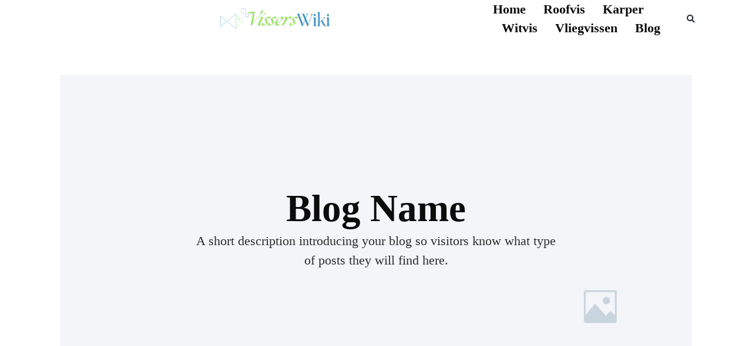

--- FILE ---
content_type: text/css
request_url: https://www.visserswiki.nl/wp-content/uploads/elementor/css/post-25.css?ver=1768295916
body_size: 2280
content:
.elementor-25 .elementor-element.elementor-element-2374f786{--display:flex;--min-height:60px;--flex-direction:row;--container-widget-width:calc( ( 1 - var( --container-widget-flex-grow ) ) * 100% );--container-widget-height:100%;--container-widget-flex-grow:1;--container-widget-align-self:stretch;--flex-wrap-mobile:wrap;--justify-content:space-between;--align-items:center;--gap:0px 0px;--row-gap:0px;--column-gap:0px;--margin-top:0%;--margin-bottom:5%;--margin-left:0%;--margin-right:0%;--padding-top:0%;--padding-bottom:0%;--padding-left:8%;--padding-right:8%;--z-index:95;}.elementor-25 .elementor-element.elementor-element-2374f786:not(.elementor-motion-effects-element-type-background), .elementor-25 .elementor-element.elementor-element-2374f786 > .elementor-motion-effects-container > .elementor-motion-effects-layer{background-color:var( --e-global-color-c696dce );}.elementor-widget-theme-site-logo .widget-image-caption{color:var( --e-global-color-text );font-family:var( --e-global-typography-text-font-family ), Sans-serif;font-size:var( --e-global-typography-text-font-size );font-weight:var( --e-global-typography-text-font-weight );text-transform:var( --e-global-typography-text-text-transform );font-style:var( --e-global-typography-text-font-style );text-decoration:var( --e-global-typography-text-text-decoration );line-height:var( --e-global-typography-text-line-height );letter-spacing:var( --e-global-typography-text-letter-spacing );word-spacing:var( --e-global-typography-text-word-spacing );}.elementor-25 .elementor-element.elementor-element-4c0e5283{text-align:left;}.elementor-25 .elementor-element.elementor-element-4c0e5283 img{width:100%;height:36px;object-fit:contain;object-position:center center;}.elementor-widget-nav-menu .elementor-nav-menu .elementor-item{font-family:var( --e-global-typography-primary-font-family ), Sans-serif;font-size:var( --e-global-typography-primary-font-size );font-weight:var( --e-global-typography-primary-font-weight );text-transform:var( --e-global-typography-primary-text-transform );font-style:var( --e-global-typography-primary-font-style );text-decoration:var( --e-global-typography-primary-text-decoration );line-height:var( --e-global-typography-primary-line-height );letter-spacing:var( --e-global-typography-primary-letter-spacing );word-spacing:var( --e-global-typography-primary-word-spacing );}.elementor-widget-nav-menu .elementor-nav-menu--main .elementor-item{color:var( --e-global-color-text );fill:var( --e-global-color-text );}.elementor-widget-nav-menu .elementor-nav-menu--main .elementor-item:hover,
					.elementor-widget-nav-menu .elementor-nav-menu--main .elementor-item.elementor-item-active,
					.elementor-widget-nav-menu .elementor-nav-menu--main .elementor-item.highlighted,
					.elementor-widget-nav-menu .elementor-nav-menu--main .elementor-item:focus{color:var( --e-global-color-accent );fill:var( --e-global-color-accent );}.elementor-widget-nav-menu .elementor-nav-menu--main:not(.e--pointer-framed) .elementor-item:before,
					.elementor-widget-nav-menu .elementor-nav-menu--main:not(.e--pointer-framed) .elementor-item:after{background-color:var( --e-global-color-accent );}.elementor-widget-nav-menu .e--pointer-framed .elementor-item:before,
					.elementor-widget-nav-menu .e--pointer-framed .elementor-item:after{border-color:var( --e-global-color-accent );}.elementor-widget-nav-menu{--e-nav-menu-divider-color:var( --e-global-color-text );}.elementor-widget-nav-menu .elementor-nav-menu--dropdown .elementor-item, .elementor-widget-nav-menu .elementor-nav-menu--dropdown  .elementor-sub-item{font-family:var( --e-global-typography-accent-font-family ), Sans-serif;font-size:var( --e-global-typography-accent-font-size );font-weight:var( --e-global-typography-accent-font-weight );text-transform:var( --e-global-typography-accent-text-transform );font-style:var( --e-global-typography-accent-font-style );text-decoration:var( --e-global-typography-accent-text-decoration );letter-spacing:var( --e-global-typography-accent-letter-spacing );word-spacing:var( --e-global-typography-accent-word-spacing );}.elementor-25 .elementor-element.elementor-element-5900be7 .elementor-menu-toggle{margin-left:auto;background-color:var( --e-global-color-86b4fcd );}.elementor-25 .elementor-element.elementor-element-5900be7 .elementor-nav-menu .elementor-item{font-family:"Times New Roman", Sans-serif;font-size:22px;font-weight:600;text-transform:capitalize;font-style:normal;text-decoration:none;line-height:1em;letter-spacing:0px;word-spacing:0em;}.elementor-25 .elementor-element.elementor-element-5900be7 .elementor-nav-menu--main .elementor-item{color:var( --e-global-color-primary );fill:var( --e-global-color-primary );padding-left:0px;padding-right:0px;padding-top:5px;padding-bottom:5px;}.elementor-25 .elementor-element.elementor-element-5900be7 .elementor-nav-menu--main .elementor-item:hover,
					.elementor-25 .elementor-element.elementor-element-5900be7 .elementor-nav-menu--main .elementor-item.elementor-item-active,
					.elementor-25 .elementor-element.elementor-element-5900be7 .elementor-nav-menu--main .elementor-item.highlighted,
					.elementor-25 .elementor-element.elementor-element-5900be7 .elementor-nav-menu--main .elementor-item:focus{color:var( --e-global-color-text );fill:var( --e-global-color-text );}.elementor-25 .elementor-element.elementor-element-5900be7 .elementor-nav-menu--main:not(.e--pointer-framed) .elementor-item:before,
					.elementor-25 .elementor-element.elementor-element-5900be7 .elementor-nav-menu--main:not(.e--pointer-framed) .elementor-item:after{background-color:var( --e-global-color-text );}.elementor-25 .elementor-element.elementor-element-5900be7 .e--pointer-framed .elementor-item:before,
					.elementor-25 .elementor-element.elementor-element-5900be7 .e--pointer-framed .elementor-item:after{border-color:var( --e-global-color-text );}.elementor-25 .elementor-element.elementor-element-5900be7 .elementor-nav-menu--main .elementor-item.elementor-item-active{color:var( --e-global-color-text );}.elementor-25 .elementor-element.elementor-element-5900be7 .elementor-nav-menu--main:not(.e--pointer-framed) .elementor-item.elementor-item-active:before,
					.elementor-25 .elementor-element.elementor-element-5900be7 .elementor-nav-menu--main:not(.e--pointer-framed) .elementor-item.elementor-item-active:after{background-color:var( --e-global-color-text );}.elementor-25 .elementor-element.elementor-element-5900be7 .e--pointer-framed .elementor-item.elementor-item-active:before,
					.elementor-25 .elementor-element.elementor-element-5900be7 .e--pointer-framed .elementor-item.elementor-item-active:after{border-color:var( --e-global-color-text );}.elementor-25 .elementor-element.elementor-element-5900be7 .e--pointer-framed .elementor-item:before{border-width:1px;}.elementor-25 .elementor-element.elementor-element-5900be7 .e--pointer-framed.e--animation-draw .elementor-item:before{border-width:0 0 1px 1px;}.elementor-25 .elementor-element.elementor-element-5900be7 .e--pointer-framed.e--animation-draw .elementor-item:after{border-width:1px 1px 0 0;}.elementor-25 .elementor-element.elementor-element-5900be7 .e--pointer-framed.e--animation-corners .elementor-item:before{border-width:1px 0 0 1px;}.elementor-25 .elementor-element.elementor-element-5900be7 .e--pointer-framed.e--animation-corners .elementor-item:after{border-width:0 1px 1px 0;}.elementor-25 .elementor-element.elementor-element-5900be7 .e--pointer-underline .elementor-item:after,
					 .elementor-25 .elementor-element.elementor-element-5900be7 .e--pointer-overline .elementor-item:before,
					 .elementor-25 .elementor-element.elementor-element-5900be7 .e--pointer-double-line .elementor-item:before,
					 .elementor-25 .elementor-element.elementor-element-5900be7 .e--pointer-double-line .elementor-item:after{height:1px;}.elementor-25 .elementor-element.elementor-element-5900be7{--e-nav-menu-horizontal-menu-item-margin:calc( 30px / 2 );}.elementor-25 .elementor-element.elementor-element-5900be7 .elementor-nav-menu--main:not(.elementor-nav-menu--layout-horizontal) .elementor-nav-menu > li:not(:last-child){margin-bottom:30px;}.elementor-25 .elementor-element.elementor-element-5900be7 .elementor-nav-menu--dropdown a, .elementor-25 .elementor-element.elementor-element-5900be7 .elementor-menu-toggle{color:var( --e-global-color-primary );}.elementor-25 .elementor-element.elementor-element-5900be7 .elementor-nav-menu--dropdown{background-color:var( --e-global-color-secondary );}.elementor-25 .elementor-element.elementor-element-5900be7 .elementor-nav-menu--dropdown a:hover,
					.elementor-25 .elementor-element.elementor-element-5900be7 .elementor-nav-menu--dropdown a.elementor-item-active,
					.elementor-25 .elementor-element.elementor-element-5900be7 .elementor-nav-menu--dropdown a.highlighted{background-color:var( --e-global-color-764183d );}.elementor-25 .elementor-element.elementor-element-5900be7 .elementor-nav-menu--dropdown a.elementor-item-active{background-color:var( --e-global-color-764183d );}.elementor-25 .elementor-element.elementor-element-5900be7 div.elementor-menu-toggle{color:var( --e-global-color-accent );}.elementor-25 .elementor-element.elementor-element-5900be7 div.elementor-menu-toggle svg{fill:var( --e-global-color-accent );}.elementor-widget-search-form input[type="search"].elementor-search-form__input{font-family:var( --e-global-typography-text-font-family ), Sans-serif;font-size:var( --e-global-typography-text-font-size );font-weight:var( --e-global-typography-text-font-weight );text-transform:var( --e-global-typography-text-text-transform );font-style:var( --e-global-typography-text-font-style );text-decoration:var( --e-global-typography-text-text-decoration );line-height:var( --e-global-typography-text-line-height );letter-spacing:var( --e-global-typography-text-letter-spacing );word-spacing:var( --e-global-typography-text-word-spacing );}.elementor-widget-search-form .elementor-search-form__input,
					.elementor-widget-search-form .elementor-search-form__icon,
					.elementor-widget-search-form .elementor-lightbox .dialog-lightbox-close-button,
					.elementor-widget-search-form .elementor-lightbox .dialog-lightbox-close-button:hover,
					.elementor-widget-search-form.elementor-search-form--skin-full_screen input[type="search"].elementor-search-form__input{color:var( --e-global-color-text );fill:var( --e-global-color-text );}.elementor-widget-search-form .elementor-search-form__submit{font-family:var( --e-global-typography-text-font-family ), Sans-serif;font-size:var( --e-global-typography-text-font-size );font-weight:var( --e-global-typography-text-font-weight );text-transform:var( --e-global-typography-text-text-transform );font-style:var( --e-global-typography-text-font-style );text-decoration:var( --e-global-typography-text-text-decoration );line-height:var( --e-global-typography-text-line-height );letter-spacing:var( --e-global-typography-text-letter-spacing );word-spacing:var( --e-global-typography-text-word-spacing );background-color:var( --e-global-color-secondary );}.elementor-25 .elementor-element.elementor-element-5e4fe6d4 .elementor-search-form{text-align:right;}.elementor-25 .elementor-element.elementor-element-5e4fe6d4 .elementor-search-form__toggle{--e-search-form-toggle-size:26px;--e-search-form-toggle-background-color:var( --e-global-color-86b4fcd );}.elementor-25 .elementor-element.elementor-element-5e4fe6d4 .elementor-search-form__input,
					.elementor-25 .elementor-element.elementor-element-5e4fe6d4 .elementor-search-form__icon,
					.elementor-25 .elementor-element.elementor-element-5e4fe6d4 .elementor-lightbox .dialog-lightbox-close-button,
					.elementor-25 .elementor-element.elementor-element-5e4fe6d4 .elementor-lightbox .dialog-lightbox-close-button:hover,
					.elementor-25 .elementor-element.elementor-element-5e4fe6d4.elementor-search-form--skin-full_screen input[type="search"].elementor-search-form__input{color:var( --e-global-color-secondary );fill:var( --e-global-color-secondary );}.elementor-25 .elementor-element.elementor-element-5e4fe6d4:not(.elementor-search-form--skin-full_screen) .elementor-search-form__container{border-radius:3px;}.elementor-25 .elementor-element.elementor-element-5e4fe6d4.elementor-search-form--skin-full_screen input[type="search"].elementor-search-form__input{border-radius:3px;}.elementor-theme-builder-content-area{height:400px;}.elementor-location-header:before, .elementor-location-footer:before{content:"";display:table;clear:both;}@media(max-width:1024px){.elementor-25 .elementor-element.elementor-element-2374f786{--padding-top:0%;--padding-bottom:0%;--padding-left:5%;--padding-right:5%;}.elementor-widget-theme-site-logo .widget-image-caption{font-size:var( --e-global-typography-text-font-size );line-height:var( --e-global-typography-text-line-height );letter-spacing:var( --e-global-typography-text-letter-spacing );word-spacing:var( --e-global-typography-text-word-spacing );}.elementor-25 .elementor-element.elementor-element-4c0e5283 img{height:30px;}.elementor-widget-nav-menu .elementor-nav-menu .elementor-item{font-size:var( --e-global-typography-primary-font-size );line-height:var( --e-global-typography-primary-line-height );letter-spacing:var( --e-global-typography-primary-letter-spacing );word-spacing:var( --e-global-typography-primary-word-spacing );}.elementor-widget-nav-menu .elementor-nav-menu--dropdown .elementor-item, .elementor-widget-nav-menu .elementor-nav-menu--dropdown  .elementor-sub-item{font-size:var( --e-global-typography-accent-font-size );letter-spacing:var( --e-global-typography-accent-letter-spacing );word-spacing:var( --e-global-typography-accent-word-spacing );}.elementor-25 .elementor-element.elementor-element-5900be7 .elementor-nav-menu .elementor-item{font-size:14px;}.elementor-widget-search-form input[type="search"].elementor-search-form__input{font-size:var( --e-global-typography-text-font-size );line-height:var( --e-global-typography-text-line-height );letter-spacing:var( --e-global-typography-text-letter-spacing );word-spacing:var( --e-global-typography-text-word-spacing );}.elementor-widget-search-form .elementor-search-form__submit{font-size:var( --e-global-typography-text-font-size );line-height:var( --e-global-typography-text-line-height );letter-spacing:var( --e-global-typography-text-letter-spacing );word-spacing:var( --e-global-typography-text-word-spacing );}}@media(max-width:767px){.elementor-25 .elementor-element.elementor-element-2374f786{--min-height:50px;--gap:10px 10px;--row-gap:10px;--column-gap:10px;}.elementor-widget-theme-site-logo .widget-image-caption{font-size:var( --e-global-typography-text-font-size );line-height:var( --e-global-typography-text-line-height );letter-spacing:var( --e-global-typography-text-letter-spacing );word-spacing:var( --e-global-typography-text-word-spacing );}.elementor-25 .elementor-element.elementor-element-4c0e5283 img{height:26px;}.elementor-widget-nav-menu .elementor-nav-menu .elementor-item{font-size:var( --e-global-typography-primary-font-size );line-height:var( --e-global-typography-primary-line-height );letter-spacing:var( --e-global-typography-primary-letter-spacing );word-spacing:var( --e-global-typography-primary-word-spacing );}.elementor-widget-nav-menu .elementor-nav-menu--dropdown .elementor-item, .elementor-widget-nav-menu .elementor-nav-menu--dropdown  .elementor-sub-item{font-size:var( --e-global-typography-accent-font-size );letter-spacing:var( --e-global-typography-accent-letter-spacing );word-spacing:var( --e-global-typography-accent-word-spacing );}.elementor-25 .elementor-element.elementor-element-5900be7.elementor-element{--flex-grow:1;--flex-shrink:0;}.elementor-25 .elementor-element.elementor-element-5900be7 .elementor-nav-menu--dropdown a{padding-top:14px;padding-bottom:14px;}.elementor-25 .elementor-element.elementor-element-5900be7 .elementor-nav-menu--main > .elementor-nav-menu > li > .elementor-nav-menu--dropdown, .elementor-25 .elementor-element.elementor-element-5900be7 .elementor-nav-menu__container.elementor-nav-menu--dropdown{margin-top:15px !important;}.elementor-25 .elementor-element.elementor-element-5900be7{--nav-menu-icon-size:20px;}.elementor-widget-search-form input[type="search"].elementor-search-form__input{font-size:var( --e-global-typography-text-font-size );line-height:var( --e-global-typography-text-line-height );letter-spacing:var( --e-global-typography-text-letter-spacing );word-spacing:var( --e-global-typography-text-word-spacing );}.elementor-widget-search-form .elementor-search-form__submit{font-size:var( --e-global-typography-text-font-size );line-height:var( --e-global-typography-text-line-height );letter-spacing:var( --e-global-typography-text-letter-spacing );word-spacing:var( --e-global-typography-text-word-spacing );}}

--- FILE ---
content_type: text/css
request_url: https://www.visserswiki.nl/wp-content/uploads/elementor/css/post-120.css?ver=1768295916
body_size: 4151
content:
.elementor-120 .elementor-element.elementor-element-3d48863b > .elementor-container{min-height:84px;}.elementor-120 .elementor-element.elementor-element-3d48863b{margin-top:-84px;margin-bottom:0px;}.elementor-120 .elementor-element.elementor-element-a1a0eb0 > .elementor-element-populated{padding:0px 0px 0px 0px;}.elementor-widget-button .elementor-button{background-color:var( --e-global-color-accent );font-family:var( --e-global-typography-accent-font-family ), Sans-serif;font-size:var( --e-global-typography-accent-font-size );font-weight:var( --e-global-typography-accent-font-weight );text-transform:var( --e-global-typography-accent-text-transform );font-style:var( --e-global-typography-accent-font-style );text-decoration:var( --e-global-typography-accent-text-decoration );line-height:var( --e-global-typography-accent-line-height );letter-spacing:var( --e-global-typography-accent-letter-spacing );word-spacing:var( --e-global-typography-accent-word-spacing );}.elementor-120 .elementor-element.elementor-element-3103edbe .elementor-button{background-color:#FFD6D6;fill:#011640;color:#011640;border-radius:0px 0px 0px 0px;padding:25px 25px 25px 30px;}.elementor-120 .elementor-element.elementor-element-3103edbe .elementor-button:hover, .elementor-120 .elementor-element.elementor-element-3103edbe .elementor-button:focus{background-color:#FFFFFF;color:#011640;}.elementor-120 .elementor-element.elementor-element-3103edbe .elementor-button:hover svg, .elementor-120 .elementor-element.elementor-element-3103edbe .elementor-button:focus svg{fill:#011640;}.elementor-120 .elementor-element.elementor-element-2a377db4{--display:flex;--min-height:180px;--flex-direction:row;--container-widget-width:calc( ( 1 - var( --container-widget-flex-grow ) ) * 100% );--container-widget-height:100%;--container-widget-flex-grow:1;--container-widget-align-self:stretch;--flex-wrap-mobile:wrap;--align-items:stretch;--gap:0% 0%;--row-gap:0%;--column-gap:0%;--border-radius:20px 20px 20px 20px;--margin-top:50px;--margin-bottom:-90px;--margin-left:0px;--margin-right:0px;--z-index:1;}.elementor-120 .elementor-element.elementor-element-228bed21{--display:flex;--flex-direction:row;--container-widget-width:calc( ( 1 - var( --container-widget-flex-grow ) ) * 100% );--container-widget-height:100%;--container-widget-flex-grow:1;--container-widget-align-self:stretch;--flex-wrap-mobile:wrap;--align-items:center;--gap:10% 10%;--row-gap:10%;--column-gap:10%;--border-radius:20px 20px 20px 20px;--margin-top:0px;--margin-bottom:0px;--margin-left:0px;--margin-right:0px;}.elementor-120 .elementor-element.elementor-element-228bed21:not(.elementor-motion-effects-element-type-background), .elementor-120 .elementor-element.elementor-element-228bed21 > .elementor-motion-effects-container > .elementor-motion-effects-layer{background-color:var( --e-global-color-14ef391 );}.elementor-widget-heading .elementor-heading-title{font-family:var( --e-global-typography-primary-font-family ), Sans-serif;font-size:var( --e-global-typography-primary-font-size );font-weight:var( --e-global-typography-primary-font-weight );text-transform:var( --e-global-typography-primary-text-transform );font-style:var( --e-global-typography-primary-font-style );text-decoration:var( --e-global-typography-primary-text-decoration );line-height:var( --e-global-typography-primary-line-height );letter-spacing:var( --e-global-typography-primary-letter-spacing );word-spacing:var( --e-global-typography-primary-word-spacing );color:var( --e-global-color-primary );}.elementor-120 .elementor-element.elementor-element-20858f{width:var( --container-widget-width, 50% );max-width:50%;--container-widget-width:50%;--container-widget-flex-grow:0;}.elementor-120 .elementor-element.elementor-element-20858f > .elementor-widget-container{margin:0px 0px 0px 20px;}.elementor-120 .elementor-element.elementor-element-20858f .elementor-heading-title{font-family:"Times New Roman", Sans-serif;font-size:30px;font-weight:300;line-height:1.2em;color:#011640;}.elementor-120 .elementor-element.elementor-element-387bcb1 .elementor-button{background-color:var( --e-global-color-secondary );fill:var( --e-global-color-c696dce );color:var( --e-global-color-c696dce );border-radius:15px 15px 15px 15px;}.elementor-120 .elementor-element.elementor-element-387bcb1 .elementor-button:hover, .elementor-120 .elementor-element.elementor-element-387bcb1 .elementor-button:focus{background-color:var( --e-global-color-accent );color:var( --e-global-color-c696dce );}.elementor-120 .elementor-element.elementor-element-387bcb1{z-index:1;}.elementor-120 .elementor-element.elementor-element-387bcb1 > .elementor-widget-container{border-radius:20px 20px 20px 20px;}.elementor-120 .elementor-element.elementor-element-387bcb1 .elementor-button:hover svg, .elementor-120 .elementor-element.elementor-element-387bcb1 .elementor-button:focus svg{fill:var( --e-global-color-c696dce );}.elementor-120 .elementor-element.elementor-element-2fb2bb40{--display:flex;--min-height:650px;--flex-direction:row;--container-widget-width:calc( ( 1 - var( --container-widget-flex-grow ) ) * 100% );--container-widget-height:100%;--container-widget-flex-grow:1;--container-widget-align-self:stretch;--flex-wrap-mobile:wrap;--align-items:stretch;--gap:10px 10px;--row-gap:10px;--column-gap:10px;--flex-wrap:wrap;--padding-top:50px;--padding-bottom:0px;--padding-left:0px;--padding-right:0px;}.elementor-120 .elementor-element.elementor-element-2fb2bb40:not(.elementor-motion-effects-element-type-background), .elementor-120 .elementor-element.elementor-element-2fb2bb40 > .elementor-motion-effects-container > .elementor-motion-effects-layer{background-color:var( --e-global-color-secondary );}.elementor-120 .elementor-element.elementor-element-29dad95a{--display:flex;--flex-direction:row;--container-widget-width:calc( ( 1 - var( --container-widget-flex-grow ) ) * 100% );--container-widget-height:100%;--container-widget-flex-grow:1;--container-widget-align-self:stretch;--flex-wrap-mobile:wrap;--justify-content:flex-start;--align-items:flex-start;--gap:0px 0px;--row-gap:0px;--column-gap:0px;--flex-wrap:wrap;border-style:solid;--border-style:solid;border-width:0px 1px 0px 1px;--border-top-width:0px;--border-right-width:1px;--border-bottom-width:0px;--border-left-width:1px;border-color:rgba(255, 247, 241, 0.22);--border-color:rgba(255, 247, 241, 0.22);}.elementor-widget-image .widget-image-caption{color:var( --e-global-color-text );font-family:var( --e-global-typography-text-font-family ), Sans-serif;font-size:var( --e-global-typography-text-font-size );font-weight:var( --e-global-typography-text-font-weight );text-transform:var( --e-global-typography-text-text-transform );font-style:var( --e-global-typography-text-font-style );text-decoration:var( --e-global-typography-text-text-decoration );line-height:var( --e-global-typography-text-line-height );letter-spacing:var( --e-global-typography-text-letter-spacing );word-spacing:var( --e-global-typography-text-word-spacing );}.elementor-120 .elementor-element.elementor-element-5b95b0d4{width:100%;max-width:100%;text-align:left;}.elementor-120 .elementor-element.elementor-element-5b95b0d4 > .elementor-widget-container{margin:0px 0px 30px 0px;padding:0px 0px 0px 0px;}.elementor-120 .elementor-element.elementor-element-5b95b0d4.elementor-element{--align-self:flex-end;}.elementor-120 .elementor-element.elementor-element-5b95b0d4 img{width:100%;height:64px;object-fit:contain;object-position:center center;}.elementor-120 .elementor-element.elementor-element-9a5bab7{--display:flex;--flex-direction:column;--container-widget-width:100%;--container-widget-height:initial;--container-widget-flex-grow:0;--container-widget-align-self:initial;--flex-wrap-mobile:wrap;--padding-top:0px;--padding-bottom:0px;--padding-left:0px;--padding-right:50px;}.elementor-widget-text-editor{color:var( --e-global-color-text );font-family:var( --e-global-typography-text-font-family ), Sans-serif;font-size:var( --e-global-typography-text-font-size );font-weight:var( --e-global-typography-text-font-weight );text-transform:var( --e-global-typography-text-text-transform );font-style:var( --e-global-typography-text-font-style );text-decoration:var( --e-global-typography-text-text-decoration );line-height:var( --e-global-typography-text-line-height );letter-spacing:var( --e-global-typography-text-letter-spacing );word-spacing:var( --e-global-typography-text-word-spacing );}.elementor-widget-text-editor.elementor-drop-cap-view-stacked .elementor-drop-cap{background-color:var( --e-global-color-primary );}.elementor-widget-text-editor.elementor-drop-cap-view-framed .elementor-drop-cap, .elementor-widget-text-editor.elementor-drop-cap-view-default .elementor-drop-cap{color:var( --e-global-color-primary );border-color:var( --e-global-color-primary );}.elementor-120 .elementor-element.elementor-element-5e81d94d{text-align:left;color:#FFFFFF;font-family:"Times New Roman", Sans-serif;font-size:18px;font-weight:400;line-height:1.8em;}.elementor-120 .elementor-element.elementor-element-6c7ac204{--display:flex;--flex-direction:column;--container-widget-width:100%;--container-widget-height:initial;--container-widget-flex-grow:0;--container-widget-align-self:initial;--flex-wrap-mobile:wrap;--justify-content:flex-start;--padding-top:0px;--padding-bottom:0px;--padding-left:65px;--padding-right:50px;}.elementor-120 .elementor-element.elementor-element-13c4eccc .elementor-heading-title{font-family:"Times New Roman", Sans-serif;font-size:18px;font-weight:600;text-transform:uppercase;-webkit-text-stroke-color:#000;stroke:#000;color:var( --e-global-color-primary );}.elementor-widget-icon-list .elementor-icon-list-item:not(:last-child):after{border-color:var( --e-global-color-text );}.elementor-widget-icon-list .elementor-icon-list-icon i{color:var( --e-global-color-primary );}.elementor-widget-icon-list .elementor-icon-list-icon svg{fill:var( --e-global-color-primary );}.elementor-widget-icon-list .elementor-icon-list-item > .elementor-icon-list-text, .elementor-widget-icon-list .elementor-icon-list-item > a{font-family:var( --e-global-typography-text-font-family ), Sans-serif;font-size:var( --e-global-typography-text-font-size );font-weight:var( --e-global-typography-text-font-weight );text-transform:var( --e-global-typography-text-text-transform );font-style:var( --e-global-typography-text-font-style );text-decoration:var( --e-global-typography-text-text-decoration );line-height:var( --e-global-typography-text-line-height );letter-spacing:var( --e-global-typography-text-letter-spacing );word-spacing:var( --e-global-typography-text-word-spacing );}.elementor-widget-icon-list .elementor-icon-list-text{color:var( --e-global-color-secondary );}.elementor-120 .elementor-element.elementor-element-3f867d75 .elementor-icon-list-items:not(.elementor-inline-items) .elementor-icon-list-item:not(:last-child){padding-bottom:calc(20px/2);}.elementor-120 .elementor-element.elementor-element-3f867d75 .elementor-icon-list-items:not(.elementor-inline-items) .elementor-icon-list-item:not(:first-child){margin-top:calc(20px/2);}.elementor-120 .elementor-element.elementor-element-3f867d75 .elementor-icon-list-items.elementor-inline-items .elementor-icon-list-item{margin-right:calc(20px/2);margin-left:calc(20px/2);}.elementor-120 .elementor-element.elementor-element-3f867d75 .elementor-icon-list-items.elementor-inline-items{margin-right:calc(-20px/2);margin-left:calc(-20px/2);}body.rtl .elementor-120 .elementor-element.elementor-element-3f867d75 .elementor-icon-list-items.elementor-inline-items .elementor-icon-list-item:after{left:calc(-20px/2);}body:not(.rtl) .elementor-120 .elementor-element.elementor-element-3f867d75 .elementor-icon-list-items.elementor-inline-items .elementor-icon-list-item:after{right:calc(-20px/2);}.elementor-120 .elementor-element.elementor-element-3f867d75 .elementor-icon-list-icon i{color:#FFFFFF;transition:color 0.3s;}.elementor-120 .elementor-element.elementor-element-3f867d75 .elementor-icon-list-icon svg{fill:#FFFFFF;transition:fill 0.3s;}.elementor-120 .elementor-element.elementor-element-3f867d75 .elementor-icon-list-item:hover .elementor-icon-list-icon i{color:#FFFFFF;}.elementor-120 .elementor-element.elementor-element-3f867d75 .elementor-icon-list-item:hover .elementor-icon-list-icon svg{fill:#FFFFFF;}.elementor-120 .elementor-element.elementor-element-3f867d75{--e-icon-list-icon-size:14px;--icon-vertical-offset:0px;}.elementor-120 .elementor-element.elementor-element-3f867d75 .elementor-icon-list-icon{padding-right:0px;}.elementor-120 .elementor-element.elementor-element-3f867d75 .elementor-icon-list-item > .elementor-icon-list-text, .elementor-120 .elementor-element.elementor-element-3f867d75 .elementor-icon-list-item > a{font-family:"Times New Roman", Sans-serif;font-size:18px;font-weight:600;}.elementor-120 .elementor-element.elementor-element-3f867d75 .elementor-icon-list-text{color:#FFFFFF;transition:color 0.3s;}.elementor-120 .elementor-element.elementor-element-3f867d75 .elementor-icon-list-item:hover .elementor-icon-list-text{color:var( --e-global-color-primary );}.elementor-120 .elementor-element.elementor-element-5515e657{--display:flex;--flex-direction:column;--container-widget-width:100%;--container-widget-height:initial;--container-widget-flex-grow:0;--container-widget-align-self:initial;--flex-wrap-mobile:wrap;--justify-content:flex-start;--padding-top:0px;--padding-bottom:0px;--padding-left:50px;--padding-right:0px;}.elementor-120 .elementor-element.elementor-element-7d7e0569 .elementor-heading-title{font-family:"Times New Roman", Sans-serif;font-size:18px;font-weight:600;text-transform:none;color:var( --e-global-color-primary );}.elementor-widget-posts .elementor-button{background-color:var( --e-global-color-accent );font-family:var( --e-global-typography-accent-font-family ), Sans-serif;font-size:var( --e-global-typography-accent-font-size );font-weight:var( --e-global-typography-accent-font-weight );text-transform:var( --e-global-typography-accent-text-transform );font-style:var( --e-global-typography-accent-font-style );text-decoration:var( --e-global-typography-accent-text-decoration );line-height:var( --e-global-typography-accent-line-height );letter-spacing:var( --e-global-typography-accent-letter-spacing );word-spacing:var( --e-global-typography-accent-word-spacing );}.elementor-widget-posts .elementor-post__title, .elementor-widget-posts .elementor-post__title a{color:var( --e-global-color-secondary );font-family:var( --e-global-typography-primary-font-family ), Sans-serif;font-size:var( --e-global-typography-primary-font-size );font-weight:var( --e-global-typography-primary-font-weight );text-transform:var( --e-global-typography-primary-text-transform );font-style:var( --e-global-typography-primary-font-style );text-decoration:var( --e-global-typography-primary-text-decoration );line-height:var( --e-global-typography-primary-line-height );letter-spacing:var( --e-global-typography-primary-letter-spacing );word-spacing:var( --e-global-typography-primary-word-spacing );}.elementor-widget-posts .elementor-post__meta-data{font-family:var( --e-global-typography-secondary-font-family ), Sans-serif;font-size:var( --e-global-typography-secondary-font-size );font-weight:var( --e-global-typography-secondary-font-weight );text-transform:var( --e-global-typography-secondary-text-transform );font-style:var( --e-global-typography-secondary-font-style );text-decoration:var( --e-global-typography-secondary-text-decoration );line-height:var( --e-global-typography-secondary-line-height );letter-spacing:var( --e-global-typography-secondary-letter-spacing );word-spacing:var( --e-global-typography-secondary-word-spacing );}.elementor-widget-posts .elementor-post__excerpt p{font-family:var( --e-global-typography-text-font-family ), Sans-serif;font-size:var( --e-global-typography-text-font-size );font-weight:var( --e-global-typography-text-font-weight );text-transform:var( --e-global-typography-text-text-transform );font-style:var( --e-global-typography-text-font-style );text-decoration:var( --e-global-typography-text-text-decoration );line-height:var( --e-global-typography-text-line-height );letter-spacing:var( --e-global-typography-text-letter-spacing );word-spacing:var( --e-global-typography-text-word-spacing );}.elementor-widget-posts .elementor-post__read-more{color:var( --e-global-color-accent );}.elementor-widget-posts a.elementor-post__read-more{font-family:var( --e-global-typography-accent-font-family ), Sans-serif;font-size:var( --e-global-typography-accent-font-size );font-weight:var( --e-global-typography-accent-font-weight );text-transform:var( --e-global-typography-accent-text-transform );font-style:var( --e-global-typography-accent-font-style );text-decoration:var( --e-global-typography-accent-text-decoration );line-height:var( --e-global-typography-accent-line-height );letter-spacing:var( --e-global-typography-accent-letter-spacing );word-spacing:var( --e-global-typography-accent-word-spacing );}.elementor-widget-posts .elementor-post__card .elementor-post__badge{background-color:var( --e-global-color-accent );font-family:var( --e-global-typography-accent-font-family ), Sans-serif;font-weight:var( --e-global-typography-accent-font-weight );text-transform:var( --e-global-typography-accent-text-transform );font-style:var( --e-global-typography-accent-font-style );text-decoration:var( --e-global-typography-accent-text-decoration );line-height:var( --e-global-typography-accent-line-height );letter-spacing:var( --e-global-typography-accent-letter-spacing );word-spacing:var( --e-global-typography-accent-word-spacing );}.elementor-widget-posts .elementor-pagination{font-family:var( --e-global-typography-secondary-font-family ), Sans-serif;font-size:var( --e-global-typography-secondary-font-size );font-weight:var( --e-global-typography-secondary-font-weight );text-transform:var( --e-global-typography-secondary-text-transform );font-style:var( --e-global-typography-secondary-font-style );text-decoration:var( --e-global-typography-secondary-text-decoration );line-height:var( --e-global-typography-secondary-line-height );letter-spacing:var( --e-global-typography-secondary-letter-spacing );word-spacing:var( --e-global-typography-secondary-word-spacing );}.elementor-widget-posts .e-load-more-message{font-family:var( --e-global-typography-secondary-font-family ), Sans-serif;font-size:var( --e-global-typography-secondary-font-size );font-weight:var( --e-global-typography-secondary-font-weight );text-transform:var( --e-global-typography-secondary-text-transform );font-style:var( --e-global-typography-secondary-font-style );text-decoration:var( --e-global-typography-secondary-text-decoration );line-height:var( --e-global-typography-secondary-line-height );letter-spacing:var( --e-global-typography-secondary-letter-spacing );word-spacing:var( --e-global-typography-secondary-word-spacing );}.elementor-120 .elementor-element.elementor-element-522d4f15{--grid-row-gap:35px;--grid-column-gap:30px;}.elementor-120 .elementor-element.elementor-element-522d4f15 .elementor-posts-container .elementor-post__thumbnail{padding-bottom:calc( 0.78 * 100% );}.elementor-120 .elementor-element.elementor-element-522d4f15:after{content:"0.78";}.elementor-120 .elementor-element.elementor-element-522d4f15 .elementor-post__thumbnail__link{width:22%;}.elementor-120 .elementor-element.elementor-element-522d4f15 .elementor-post__text{padding:20px 0px 0px 0px;}.elementor-120 .elementor-element.elementor-element-522d4f15.elementor-posts--thumbnail-left .elementor-post__thumbnail__link{margin-right:20px;}.elementor-120 .elementor-element.elementor-element-522d4f15.elementor-posts--thumbnail-right .elementor-post__thumbnail__link{margin-left:20px;}.elementor-120 .elementor-element.elementor-element-522d4f15.elementor-posts--thumbnail-top .elementor-post__thumbnail__link{margin-bottom:20px;}.elementor-120 .elementor-element.elementor-element-522d4f15 .elementor-post__title, .elementor-120 .elementor-element.elementor-element-522d4f15 .elementor-post__title a{color:var( --e-global-color-c696dce );font-family:"Times New Roman", Sans-serif;font-size:18px;font-weight:600;text-transform:none;}.elementor-120 .elementor-element.elementor-element-522d4f15 .elementor-post__title{margin-bottom:0px;}.elementor-120 .elementor-element.elementor-element-522d4f15 .elementor-post__read-more{color:#FFFFFF;}.elementor-120 .elementor-element.elementor-element-522d4f15 a.elementor-post__read-more{font-family:"Times New Roman", Sans-serif;font-size:14px;font-weight:600;text-transform:none;text-decoration:underline;}.elementor-120 .elementor-element.elementor-element-7d4aa84f{--display:flex;--min-height:84px;--flex-direction:row;--container-widget-width:calc( ( 1 - var( --container-widget-flex-grow ) ) * 100% );--container-widget-height:100%;--container-widget-flex-grow:1;--container-widget-align-self:stretch;--flex-wrap-mobile:wrap;--align-items:stretch;--gap:10px 10px;--row-gap:10px;--column-gap:10px;--margin-top:-84px;--margin-bottom:0px;--margin-left:0px;--margin-right:0px;--padding-top:0px;--padding-bottom:0px;--padding-left:0px;--padding-right:0px;}.elementor-120 .elementor-element.elementor-element-56a638c4{--display:flex;--padding-top:0px;--padding-bottom:0px;--padding-left:0px;--padding-right:0px;}.elementor-120 .elementor-element.elementor-element-6fed2d28 .elementor-button{background-color:#FFD6D6;fill:#011640;color:#011640;border-radius:0px 0px 0px 0px;padding:25px 25px 25px 30px;}.elementor-120 .elementor-element.elementor-element-6fed2d28 .elementor-button:hover, .elementor-120 .elementor-element.elementor-element-6fed2d28 .elementor-button:focus{background-color:#FFFFFF;color:#011640;}.elementor-120 .elementor-element.elementor-element-6fed2d28 .elementor-button:hover svg, .elementor-120 .elementor-element.elementor-element-6fed2d28 .elementor-button:focus svg{fill:#011640;}.elementor-theme-builder-content-area{height:400px;}.elementor-location-header:before, .elementor-location-footer:before{content:"";display:table;clear:both;}@media(max-width:1024px){.elementor-widget-button .elementor-button{font-size:var( --e-global-typography-accent-font-size );line-height:var( --e-global-typography-accent-line-height );letter-spacing:var( --e-global-typography-accent-letter-spacing );word-spacing:var( --e-global-typography-accent-word-spacing );}.elementor-120 .elementor-element.elementor-element-3103edbe > .elementor-widget-container{padding:0% 5% 0% 0%;}.elementor-120 .elementor-element.elementor-element-2a377db4{--padding-top:0%;--padding-bottom:0%;--padding-left:5%;--padding-right:5%;}.elementor-120 .elementor-element.elementor-element-228bed21{--flex-direction:column;--container-widget-width:100%;--container-widget-height:initial;--container-widget-flex-grow:0;--container-widget-align-self:initial;--flex-wrap-mobile:wrap;}.elementor-widget-heading .elementor-heading-title{font-size:var( --e-global-typography-primary-font-size );line-height:var( --e-global-typography-primary-line-height );letter-spacing:var( --e-global-typography-primary-letter-spacing );word-spacing:var( --e-global-typography-primary-word-spacing );}.elementor-120 .elementor-element.elementor-element-20858f{width:100%;max-width:100%;text-align:center;}.elementor-120 .elementor-element.elementor-element-20858f > .elementor-widget-container{padding:5% 15% 5% 15%;}.elementor-120 .elementor-element.elementor-element-20858f .elementor-heading-title{font-size:25px;}.elementor-120 .elementor-element.elementor-element-2fb2bb40{--min-height:750px;--padding-top:0%;--padding-bottom:0%;--padding-left:5%;--padding-right:5%;}.elementor-120 .elementor-element.elementor-element-29dad95a{--flex-direction:row;--container-widget-width:calc( ( 1 - var( --container-widget-flex-grow ) ) * 100% );--container-widget-height:100%;--container-widget-flex-grow:1;--container-widget-align-self:stretch;--flex-wrap-mobile:wrap;--align-items:center;--padding-top:24%;--padding-bottom:16%;--padding-left:0%;--padding-right:0%;}.elementor-widget-image .widget-image-caption{font-size:var( --e-global-typography-text-font-size );line-height:var( --e-global-typography-text-line-height );letter-spacing:var( --e-global-typography-text-letter-spacing );word-spacing:var( --e-global-typography-text-word-spacing );}.elementor-120 .elementor-element.elementor-element-5b95b0d4 > .elementor-widget-container{margin:0px 0px 40px 0px;}.elementor-120 .elementor-element.elementor-element-5b95b0d4{text-align:left;}.elementor-widget-text-editor{font-size:var( --e-global-typography-text-font-size );line-height:var( --e-global-typography-text-line-height );letter-spacing:var( --e-global-typography-text-letter-spacing );word-spacing:var( --e-global-typography-text-word-spacing );}.elementor-widget-icon-list .elementor-icon-list-item > .elementor-icon-list-text, .elementor-widget-icon-list .elementor-icon-list-item > a{font-size:var( --e-global-typography-text-font-size );line-height:var( --e-global-typography-text-line-height );letter-spacing:var( --e-global-typography-text-letter-spacing );word-spacing:var( --e-global-typography-text-word-spacing );}.elementor-120 .elementor-element.elementor-element-5515e657{--padding-top:10%;--padding-bottom:5%;--padding-left:0%;--padding-right:0%;}.elementor-widget-posts .elementor-post__title, .elementor-widget-posts .elementor-post__title a{font-size:var( --e-global-typography-primary-font-size );line-height:var( --e-global-typography-primary-line-height );letter-spacing:var( --e-global-typography-primary-letter-spacing );word-spacing:var( --e-global-typography-primary-word-spacing );}.elementor-widget-posts .elementor-post__meta-data{font-size:var( --e-global-typography-secondary-font-size );line-height:var( --e-global-typography-secondary-line-height );letter-spacing:var( --e-global-typography-secondary-letter-spacing );word-spacing:var( --e-global-typography-secondary-word-spacing );}.elementor-widget-posts .elementor-post__excerpt p{font-size:var( --e-global-typography-text-font-size );line-height:var( --e-global-typography-text-line-height );letter-spacing:var( --e-global-typography-text-letter-spacing );word-spacing:var( --e-global-typography-text-word-spacing );}.elementor-widget-posts a.elementor-post__read-more{font-size:var( --e-global-typography-accent-font-size );line-height:var( --e-global-typography-accent-line-height );letter-spacing:var( --e-global-typography-accent-letter-spacing );word-spacing:var( --e-global-typography-accent-word-spacing );}.elementor-widget-posts .elementor-post__card .elementor-post__badge{line-height:var( --e-global-typography-accent-line-height );letter-spacing:var( --e-global-typography-accent-letter-spacing );word-spacing:var( --e-global-typography-accent-word-spacing );}.elementor-widget-posts .elementor-pagination{font-size:var( --e-global-typography-secondary-font-size );line-height:var( --e-global-typography-secondary-line-height );letter-spacing:var( --e-global-typography-secondary-letter-spacing );word-spacing:var( --e-global-typography-secondary-word-spacing );}.elementor-widget-posts .elementor-button{font-size:var( --e-global-typography-accent-font-size );line-height:var( --e-global-typography-accent-line-height );letter-spacing:var( --e-global-typography-accent-letter-spacing );word-spacing:var( --e-global-typography-accent-word-spacing );}.elementor-widget-posts .e-load-more-message{font-size:var( --e-global-typography-secondary-font-size );line-height:var( --e-global-typography-secondary-line-height );letter-spacing:var( --e-global-typography-secondary-letter-spacing );word-spacing:var( --e-global-typography-secondary-word-spacing );}.elementor-120 .elementor-element.elementor-element-522d4f15 .elementor-posts-container .elementor-post__thumbnail{padding-bottom:calc( 0.86 * 100% );}.elementor-120 .elementor-element.elementor-element-522d4f15:after{content:"0.86";}.elementor-120 .elementor-element.elementor-element-522d4f15 .elementor-post__thumbnail__link{width:30%;}.elementor-120 .elementor-element.elementor-element-522d4f15 .elementor-post__title, .elementor-120 .elementor-element.elementor-element-522d4f15 .elementor-post__title a{font-size:15px;}.elementor-120 .elementor-element.elementor-element-6fed2d28 > .elementor-widget-container{padding:0% 5% 0% 0%;}}@media(max-width:767px){.elementor-widget-button .elementor-button{font-size:var( --e-global-typography-accent-font-size );line-height:var( --e-global-typography-accent-line-height );letter-spacing:var( --e-global-typography-accent-letter-spacing );word-spacing:var( --e-global-typography-accent-word-spacing );}.elementor-120 .elementor-element.elementor-element-3103edbe > .elementor-widget-container{padding:0% 5% 0% 0%;}.elementor-widget-heading .elementor-heading-title{font-size:var( --e-global-typography-primary-font-size );line-height:var( --e-global-typography-primary-line-height );letter-spacing:var( --e-global-typography-primary-letter-spacing );word-spacing:var( --e-global-typography-primary-word-spacing );}.elementor-120 .elementor-element.elementor-element-20858f > .elementor-widget-container{padding:10% 10% 0% 10%;}.elementor-120 .elementor-element.elementor-element-20858f .elementor-heading-title{font-size:22px;}.elementor-120 .elementor-element.elementor-element-2fb2bb40{--padding-top:25%;--padding-bottom:0%;--padding-left:5%;--padding-right:5%;}.elementor-widget-image .widget-image-caption{font-size:var( --e-global-typography-text-font-size );line-height:var( --e-global-typography-text-line-height );letter-spacing:var( --e-global-typography-text-letter-spacing );word-spacing:var( --e-global-typography-text-word-spacing );}.elementor-120 .elementor-element.elementor-element-5b95b0d4{text-align:center;}.elementor-120 .elementor-element.elementor-element-9a5bab7{--padding-top:10%;--padding-bottom:10%;--padding-left:10%;--padding-right:10%;}.elementor-widget-text-editor{font-size:var( --e-global-typography-text-font-size );line-height:var( --e-global-typography-text-line-height );letter-spacing:var( --e-global-typography-text-letter-spacing );word-spacing:var( --e-global-typography-text-word-spacing );}.elementor-120 .elementor-element.elementor-element-5e81d94d{text-align:center;}.elementor-120 .elementor-element.elementor-element-6c7ac204{--padding-top:10%;--padding-bottom:10%;--padding-left:10%;--padding-right:10%;}.elementor-120 .elementor-element.elementor-element-13c4eccc{text-align:center;}.elementor-widget-icon-list .elementor-icon-list-item > .elementor-icon-list-text, .elementor-widget-icon-list .elementor-icon-list-item > a{font-size:var( --e-global-typography-text-font-size );line-height:var( --e-global-typography-text-line-height );letter-spacing:var( --e-global-typography-text-letter-spacing );word-spacing:var( --e-global-typography-text-word-spacing );}.elementor-120 .elementor-element.elementor-element-5515e657{--padding-top:10%;--padding-bottom:10%;--padding-left:10%;--padding-right:10%;}.elementor-120 .elementor-element.elementor-element-7d7e0569{text-align:center;}.elementor-widget-posts .elementor-post__title, .elementor-widget-posts .elementor-post__title a{font-size:var( --e-global-typography-primary-font-size );line-height:var( --e-global-typography-primary-line-height );letter-spacing:var( --e-global-typography-primary-letter-spacing );word-spacing:var( --e-global-typography-primary-word-spacing );}.elementor-widget-posts .elementor-post__meta-data{font-size:var( --e-global-typography-secondary-font-size );line-height:var( --e-global-typography-secondary-line-height );letter-spacing:var( --e-global-typography-secondary-letter-spacing );word-spacing:var( --e-global-typography-secondary-word-spacing );}.elementor-widget-posts .elementor-post__excerpt p{font-size:var( --e-global-typography-text-font-size );line-height:var( --e-global-typography-text-line-height );letter-spacing:var( --e-global-typography-text-letter-spacing );word-spacing:var( --e-global-typography-text-word-spacing );}.elementor-widget-posts a.elementor-post__read-more{font-size:var( --e-global-typography-accent-font-size );line-height:var( --e-global-typography-accent-line-height );letter-spacing:var( --e-global-typography-accent-letter-spacing );word-spacing:var( --e-global-typography-accent-word-spacing );}.elementor-widget-posts .elementor-post__card .elementor-post__badge{line-height:var( --e-global-typography-accent-line-height );letter-spacing:var( --e-global-typography-accent-letter-spacing );word-spacing:var( --e-global-typography-accent-word-spacing );}.elementor-widget-posts .elementor-pagination{font-size:var( --e-global-typography-secondary-font-size );line-height:var( --e-global-typography-secondary-line-height );letter-spacing:var( --e-global-typography-secondary-letter-spacing );word-spacing:var( --e-global-typography-secondary-word-spacing );}.elementor-widget-posts .elementor-button{font-size:var( --e-global-typography-accent-font-size );line-height:var( --e-global-typography-accent-line-height );letter-spacing:var( --e-global-typography-accent-letter-spacing );word-spacing:var( --e-global-typography-accent-word-spacing );}.elementor-widget-posts .e-load-more-message{font-size:var( --e-global-typography-secondary-font-size );line-height:var( --e-global-typography-secondary-line-height );letter-spacing:var( --e-global-typography-secondary-letter-spacing );word-spacing:var( --e-global-typography-secondary-word-spacing );}.elementor-120 .elementor-element.elementor-element-522d4f15 .elementor-posts-container .elementor-post__thumbnail{padding-bottom:calc( 0.85 * 100% );}.elementor-120 .elementor-element.elementor-element-522d4f15:after{content:"0.85";}.elementor-120 .elementor-element.elementor-element-522d4f15 .elementor-post__thumbnail__link{width:35%;}.elementor-120 .elementor-element.elementor-element-6fed2d28 > .elementor-widget-container{padding:0% 5% 0% 0%;}}@media(min-width:768px){.elementor-120 .elementor-element.elementor-element-2a377db4{--content-width:1000px;}.elementor-120 .elementor-element.elementor-element-228bed21{--content-width:1150px;}.elementor-120 .elementor-element.elementor-element-2fb2bb40{--content-width:1400px;}.elementor-120 .elementor-element.elementor-element-9a5bab7{--width:33.3%;}.elementor-120 .elementor-element.elementor-element-6c7ac204{--width:33.3%;}.elementor-120 .elementor-element.elementor-element-5515e657{--width:33.3%;}.elementor-120 .elementor-element.elementor-element-7d4aa84f{--content-width:1400px;}}@media(max-width:1024px) and (min-width:768px){.elementor-120 .elementor-element.elementor-element-9a5bab7{--width:50%;}.elementor-120 .elementor-element.elementor-element-6c7ac204{--width:50%;}.elementor-120 .elementor-element.elementor-element-5515e657{--width:100%;}}